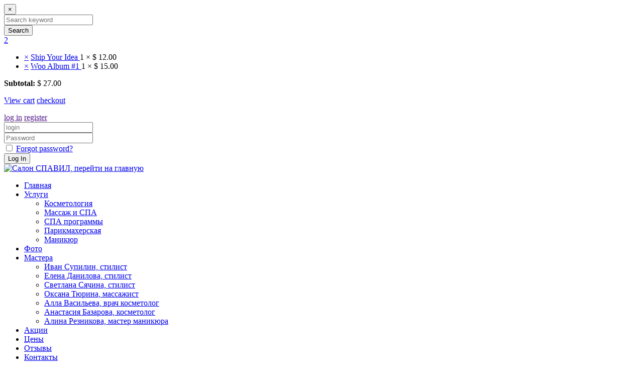

--- FILE ---
content_type: text/html; charset=UTF-8
request_url: https://spavil.ru/%D0%BC%D0%B0%D0%BD%D0%B8%D0%BA%D1%8E%D1%80-%D0%B2-%D0%B6%D0%B5%D0%BB%D0%B5%D0%B7%D0%BD%D0%BE%D0%B4%D0%BE%D1%80%D0%BE%D0%B6%D0%BD%D0%BE%D0%BC.html
body_size: 7468
content:
<!DOCTYPE html>
<!--[if lt IE 7]>      <html class="no-js lt-ie9 lt-ie8 lt-ie7"> <![endif]-->
<!--[if IE 7]>         <html class="no-js lt-ie9 lt-ie8"> <![endif]-->
<!--[if IE 8]>         <html class="no-js lt-ie9"> <![endif]-->
<!--[if gt IE 8]><!-->
<html class="no-js">
<!--<![endif]-->
<head>
		<base href="https://spavil.ru/" />
	    <title>Маникюр в Железнодорожном</title>
	<meta charset="utf-8">
	<!--[if IE]>
		<meta http-equiv="X-UA-Compatible" content="IE=edge">
	<![endif]-->
    <meta name="description" content="Ухоженные руки – это, прежде всего, здоровые и красивые ногти. Сделать маникюр в
Железнодорожном можно, обратившись в салон красоты «Спавиль».">
	<meta name="viewport" content="width=device-width, initial-scale=1, shrink-to-fit=no">
	<meta name="yandex-verification" content="5c66feb4f4a641f4" />
	
	<!-- [FAVICON] -->
	<link rel="apple-touch-icon" sizes="57x57" href="assets/images/favicon/apple-icon-57x57.png">
    <link rel="apple-touch-icon" sizes="60x60" href="assets/images/favicon/apple-icon-60x60.png">
    <link rel="apple-touch-icon" sizes="72x72" href="assets/images/favicon/apple-icon-72x72.png">
    <link rel="apple-touch-icon" sizes="76x76" href="assets/images/favicon/apple-icon-76x76.png">
    <link rel="apple-touch-icon" sizes="114x114" href="assets/images/favicon/apple-icon-114x114.png">
    <link rel="apple-touch-icon" sizes="120x120" href="assets/images/favicon/apple-icon-120x120.png">
    <link rel="apple-touch-icon" sizes="144x144" href="assets/images/favicon/apple-icon-144x144.png">
    <link rel="apple-touch-icon" sizes="152x152" href="assets/images/favicon/apple-icon-152x152.png">
    <link rel="apple-touch-icon" sizes="180x180" href="assets/images/favicon/apple-icon-180x180.png">
    <link rel="icon" type="image/png" sizes="192x192"  href="assets/images/favicon/android-icon-192x192.png">
    <link rel="icon" type="image/png" sizes="32x32" href="assets/images/favicon/favicon-32x32.png">
    <link rel="icon" type="image/png" sizes="96x96" href="assets/images/favicon/favicon-96x96.png">
    <link rel="icon" type="image/png" sizes="16x16" href="assets/images/favicon/favicon-16x16.png">
    <link rel="manifest" href="/manifest.json">
    <meta name="msapplication-TileColor" content="#ffffff">
    <meta name="msapplication-TileImage" content="assets/images/favicon/ms-icon-144x144.png">
    <meta name="theme-color" content="#ffffff">
    <!-- [EOFavicon] -->

	<!-- Place favicon.ico and apple-touch-icon.png in the root directory -->

	    <link rel="stylesheet" href="assets/css/bootstrap.min.css">
	<link rel="stylesheet" href="assets/css/animations.css">
	<link rel="stylesheet" href="assets/css/font-awesome.css">
	<link rel="stylesheet" href="assets/css/flaticon.css">
	<link rel="stylesheet" href="assets/css/gal.css">
	<link rel="stylesheet" href="assets/css/uikit.min.css">
	<link rel="stylesheet" href="assets/css/main.css" class="color-switcher-link">
	<link rel="stylesheet" href="assets/css/shop3.css" class="color-switcher-link">
<link rel="stylesheet" href="/assets/components/gallery/css/web.css" type="text/css" />
</head>
<body>
	<!--[if lt IE 9]>
		<div class="bg-danger text-center">You are using an <strong>outdated</strong> browser. Please <a href="http://browsehappy.com/" class="color-main">upgrade your browser</a> to improve your experience.</div>
	<![endif]-->

	<div class="preloader">
		<div class="preloader_image pulse"></div>
	</div>

	<!-- search modal -->
	<div class="modal" tabindex="-1" role="dialog" aria-labelledby="search_modal" id="search_modal">
		<button type="button" class="close" data-dismiss="modal" aria-label="Close">
			<span aria-hidden="true">&times;</span>
		</button>
		<div class="widget widget_search">
			<form method="get" class="searchform search-form" action="/">
				<div class="form-group">
					<input type="text" value="" name="search" class="form-control" placeholder="Search keyword" id="modal-search-input">
				</div>
				<button type="submit" class="btn">Search</button>
			</form>
		</div>
	</div>

	<!-- Unyson messages modal -->
	<div class="modal fade" tabindex="-1" role="dialog" id="messages_modal">
		<div class="fw-messages-wrap ls p-normal">
			<!-- Uncomment this UL with LI to show messages in modal popup to your user: -->
			<!--
		<ul class="list-unstyled">
			<li>Message To User</li>
		</ul>
		-->

		</div>
	</div><!-- eof .modal -->

	<!-- wrappers for visual page editor and boxed version of template -->
	<div id="canvas">
		<div id="box_wrapper">

			<!-- template sections -->


			<!--topline section visible only on small screens|-->

			<!--"sectionClass": "ds s-borderbottom c-my-10 d-lg-none",-->
			<!--"containerClassSuffix": "-fluid",-->
			<!--"includes": "../top-includes/social-icons.html",-->
			<!--"includes2": "../top-includes/search-modal-button.html"-->
			<!--})-->
			<!--eof topline-->

			<section class="page_topline ls ms s-py-5 top-1">
				<div class="container-fluid">
					<div class="row align-items-center">
						<div class="col-md-12 text-center">
							<div class="top-includ">
								<!--user action-->
								<div class="dropdown">
									<a class="dropdown-toggle dropdown-shopping-cart" href="#" role="button" data-toggle="dropdown" aria-haspopup="true" aria-expanded="false">
										<i class="flaticon-bag"></i>
										<span class="badge bg-maincolor">2</span>
									</a>
									<div class="dropdown-menu dropdown-menu-right ls">
										<div class="widget woocommerce widget_shopping_cart">


											<div class="widget_shopping_cart_content">

												<ul class="woocommerce-mini-cart cart_list product_list_widget ">
													<li class="woocommerce-mini-cart-item mini_cart_item">
														<a href="#" class="remove" aria-label="Remove this item" data-product_id="73" data-product_sku="">×</a>
														<a href="shop-product-right.html">
															<img src="assets/images/shop/26.jpg" alt="">Ship Your Idea
														</a>

														<span class="quantity">1 ×
															<span class="woocommerce-Price-amount amount">
																<span class="woocommerce-Price-currencySymbol">$</span>
																12.00
															</span>
														</span>
													</li>
													<li class="woocommerce-mini-cart-item mini_cart_item">
														<a href="#" class="remove" aria-label="Remove this item" data-product_id="76" data-product_sku="">×</a>
														<a href="shop-product-right.html">
															<img src="assets/images/shop/26.jpg" alt="">Woo Album #1
														</a>

														<span class="quantity">1 ×
															<span class="woocommerce-Price-amount amount">
																<span class="woocommerce-Price-currencySymbol">$</span>
																15.00
															</span>
														</span>
													</li>
												</ul>

												<p class="woocommerce-mini-cart__total total">
													<strong>Subtotal:</strong>
													<span class="woocommerce-Price-amount amount">
														<span class="woocommerce-Price-currencySymbol">$</span>
														27.00
													</span>
												</p>

												<p class="woocommerce-mini-cart__buttons buttons">
													<a href="shop-cart.html" class="button wc-forward">View cart</a>
													<a href="shop-cart.html" class="button wc-forward checkout">checkout</a>
												</p>

											</div>
										</div>

									</div>
								</div>


								<!--login form -->
								<div class="dropdown">
									<a class="" href="#" data-toggle="dropdown" aria-haspopup="true" aria-expanded="false">
										<i class="flaticon-profile"></i>
									</a>

									<div class="dropdown-menu dropdown-menu-right text-center">

										<div class="dropdown-top">
											<a href="">log in</a>
											<a href="">register</a>
										</div>

										<form>

											<div class="form-group has-placeholder">

												<i class="flaticon-profile"></i>
												<input type="text" class="form-control" placeholder="login">
											</div>

											<div class="form-group has-placeholder">

												<i class="grey flaticon-unlock"></i>
												<input type="password" class="form-control" placeholder="Password">
											</div>

											<div class="checkbox">
												<input type="checkbox">

												<a href="#">Forgot password?</a>
											</div>
											<div class="">

											</div>

											<button type="submit" class="btn btn-outline-maincolor text-center">Log In</button>

										</form>

									</div>
									<!--.dropdown menu-->
								</div>
								<!--modal search-->
								<span>
									<a href="#" class="search_modal_button">
										<i class="flaticon-search"></i>
									</a>
								</span>

							</div>
						</div>
					</div>
				</div>
			</section>
			<!-- header with two Bootstrap columns - left for logo and right for navigation -->
<!-- header with two Bootstrap columns - left for logo and right for navigation -->
<header class="page_header ls">
	<div class="container-fluid">
		<div class="row align-items-center">
			<div class="col-8 col-xl-2 text-left">
                
                  <a href="/" class="logo" title="Перейти на главную страницу">
                     <img src="assets/images/logo.png" alt="Салон СПАВИЛ, перейти на главную">
                     </a>
                 
				

			</div>
			<div class="col-xl-8 col-1 text-center">
				<!-- main nav start -->
                <nav class="top-nav">
	<ul class="nav sf-menu">

		<li>
			<a href="index.html">Главная</a>
		</li>

		<!-- NEWS -->
		<!-- <li>
			<a href="novosti.html">Новости</a>
		</li>
		<!-- eof news -->
        <!-- uslugi -->
		<li class="">
			<a href="uslugi.html" class="sf-with-ul">Услуги</a><span class="sf-menu-item-mobile-toggler"></span>
			<ul>
			    <li>
			       <a href="uslugi/kosmetologiya.html" class="sf-with-ul">Косметология</a>
			    </li>
			    <li>
			       <a href="uslugi/massazh-i-spa.html" class="sf-with-ul">Массаж и СПА</a>
			    </li>
			    <li>
			       <a href="uslugi/spaprogramm.html" class="sf-with-ul">СПА программы</a> 
			    </li>
			    <li>
			       <a href="uslugi/parikmakherskaya.html" class="sf-with-ul">Парикмахерская</a>
			    </li>
			    <li>
			       <a href="маникюр-в-железнодорожном.html" class="sf-with-ul">Маникюр</a>
			    </li>
			</ul>
		</li>
		<!-- eof uslugi -->

        <!-- foto -->
		<li>
			<a href="foto.html">Фото</a>
		</li>
		<!-- eof foto -->

		<!-- mastera -->
		<li>
			<a href="mastera1.html">Мастера</a>
			<ul>
			    <li>
			        <a href="mastera1/ivan-supilin.html">Иван Супилин, стилист</a>
			    </li>
			    <li>
                    <a href="елена-данилова-стилист.html">Елена Данилова, стилист</a>
			    </li>
			    <li>
                    <a href="mastera1/светлана-сячина-стилист.html">Светлана Сячина, стилист</a>
                </li>
			    <!-- <li>
                    <a href="mastera1/ekaterina-pulyaeva.html">Екатерина Пуляева, стилист</a>
			    </li>
			    <li>
                    <a href="mastera1/elvina-shabanova-stilist.html">Эльвина Шабанова, стилист</a>
			    </li>
			    <li>
                    <a href="mastera1/yulia-avtushenko.html">Юлия Зайчикова, косметолог</a>
			    </li>
			    <li>
                    <a href="mastera1/tatyana-gracheva.html">Татьяна Грачева, стилист</a>
                </li>
                <!-- <li>
                    <a href="mastera1/natalia-shuvalova.html">Наталья Шувалова, стилист</a>
			    </li>
			    <li>
                    <a href="mastera1/soltoeva-aya.html">Ая Солтоева, стилист</a>
			    </li> -->
			    <li>
                    <a href="mastera1/oxana-tyurina.html">Оксана Тюрина, массажист</a>
			    </li>
			    <li>
                    <a href="mastera1/alla-vasilyeva.html">Алла Васильева, врач косметолог</a>
			    </li>
			    <!-- <li>
                    <a href="mastera1/anna-gladysheva.html">Анна Гладышева, косметолог</a>
			    </li>
			    <li>
                    <a href="mastera1/olga-egorova-kosmetolog.html">Ольга Егорова, косметолог</a>
			    </li> -->
			    <li>
                    <a href="mastera1/anastasia-bazarova.html">Анастасия Базарова, косметолог</a>
			    </li>
			    <li>
                    <a href="mastera1/alina-reznikova.html">Алина Резникова, мастер маникюра</a>
			    </li>
			    <!-- <li>
                    <a href="анна-рельке-мастер-маникюра.html">Анна Рельке, мастер маникюра</a>
			    </li> -->
			    <!-- <li>
                    <a href="mastera1/alla-salnikova.html">Алла Сальникова, стилист</a>
			    </li> -->
			</ul>
		</li>
		<!-- eof mastera -->
		
		<!-- акции -->
		<li>
			<a href="aktsii2.html">Акции</a>
		</li>
		<!-- eof акции -->
		
		<!-- цены -->
		<li>
			<a href="price.html">Цены</a>
		</li>
		<!-- eof цены -->
		
		
		<!-- отзывы -->
		<li>
			<a href="otzyvy4.html">Отзывы</a>
		</li>
		<!-- eof отзывы -->

		<!-- contacts -->
		<li>
			<a href="kontakty5.html">Контакты</a>
		</li>
		<!-- eof contacts -->
		
		<!-- booking -->
		<li class="active bold">
			<a href="https://dikidi.net/677471?p=0.pi" rel="nofollow" target="_blank"><storng>ОНЛАЙН-ЗАПИСЬ</strong></a>
		</li>
		<!-- eof booking -->


	</ul>
</nav>
                <!-- eof main nav -->
			</div>
	</div>
	<!-- header toggler -->
	<span class="toggle_menu"><span></span></span>
</header>
            <section class="page_title ls s-parallax s-overlay gradientradial-background title-overlay s-py-25">
				<div class="container">
					<div class="row align-items-center">

						<div class="fw-divider-space hidden-below-lg mt-60"></div>
						<div class="fw-divider-space hidden-above-lg mt-60"></div>

						<div class="col-lg-6 text-center text-lg-left">
							<h1 class="bold">Маникюр в Железнодорожном</h1>
						</div>
						<div class="col-lg-6 text-center text-lg-right">
                            <ol class="breadcrumb" itemscope="" itemtype="http://schema.org/BreadcrumbList">
                            	 <li class="breadcrumb-item" itemscope="" itemprop="itemListElement" itemtype="http://schema.org/ListItem">
                                <a title="Главная" itemprop="item" href="/">
                                Главная</a>
                                <meta itemprop="name" content="Главная"> <meta itemprop="position" content="1">
                            	</li><li class="breadcrumb-item" itemscope="" itemprop="itemListElement" itemtype="http://schema.org/ListItem">
                                <a title="Услуги" itemprop="item" href="/uslugi.html">Услуги</a>
                                <meta itemprop="name" content="Услуги"> <meta itemprop="position" content="2"></li><li class="breadcrumb-item active" itemscope="" itemprop="itemListElement" itemtype="http://schema.org/ListItem">
                                    <span itemprop="name">Маникюр</span>
                                    <meta itemprop="position" content="3">
                                    </li></ol>
						</div>

						<div class="fw-divider-space hidden-below-lg mt-60"></div>
						<div class="fw-divider-space hidden-above-lg mt-60"></div>
					</div>
				</div>
			</section>
			<section class="ls s-pt-70 s-pb-20 s-pb-sm-70 s-py-lg-100 s-py-xl-160 c-gutter-60">
				<div class="container">
					<div class="row">

						<main class="col-lg-9 col-xl-9 order-lg-2">
							<article class="vertical-item post text-left type-post status-publish format-standard has-post-thumbnail">

								<!-- .post-thumbnail -->
								<div class="item-media post-thumbnail">
									<img src="image7.jpeg" alt="Маникюр в Железнодорожном">
								</div>
                                <div class="item-content border-0 text-center text-lg-left">
									<header class="entry-header">
										<a href="">
											Маникюр в Железнодорожном
										</a>
									</header>
									<!-- .entry-header -->

									<div class="entry-content">
										<h2 class="entry-title">
											<a href="">
												
											</a>
										</h2>
										<h2><strong>Маникюр в Железнодорожном</strong></h2>
<p>Красивые аккуратные ногти &ndash; визитная карточка настоящей женщины. Существуют разные</p>
<p>варианты маникюра, задача каждого из которых &ndash; сделать руки ухоженными и выделить</p>
<p>хозяйку из толпы.</p>
<p>Салон красоты &laquo;Спавиль&raquo; предлагает качественный маникюр в Железнодорожном по</p>
<p>&laquo;вкусным&raquo; ценам. К нам попадают лучшие сотрудники, прошедшие тщательный отбор и</p>
<p>хорошо знающие свое дело. Мастера предложат чай или кофе, сделают маникюр с учетом</p>
<p>ваших пожеланий, а при необходимости дадут совет и поддержат дружескую беседу.</p>
<h3>Покрытие гель-лаком</h3>
<p>Одна из самых популярных процедур на сегодня &ndash; покрытие ногтей шеллаком. Она включает в</p>
<p>себя маникюр, обезжиривание и выравнивание ногтевой пластины, нанесение цветного и</p>
<p>финишного покрытий. Мы предлагаем широкий ассортимент гель-лаков от светло-розовых,</p>
<p>практически не заметных на ногтях, до кричащих неоновых. Благодаря этому каждая может</p>
<p>выбрать для себя подходящий вариант.</p>
<p>Покрытие имеет несколько преимуществ:</p>
<ol>
<li>Шеллак создает безупречно ровное покрытие и выглядит лучше, чем обычный лак.</li>
</ol>
<p>Результат смотрится красиво, аккуратно, привлекает восхищенные взгляды мужчин и</p>
<p>женщин.</p>
<ol start="2">
<li>Гель-лак укрепляет ногти, делая их менее ломкими и защищая от внешних воздействий.</li>
</ol>
<p>Со временем ногтевые пластины становятся более плотными и перестают слоиться.</p>
<p>Средства для финишного покрытия бывают глянцевыми и матовыми. Это позволяет создавать</p>
<p>разные варианты дизайна в зависимости от настроения клиента и его потребностей.</p>
<h3>Наши преимущества</h3>
<p>Существует несколько причин, по которым клиенты предпочитают &laquo;Спавиль&raquo; другим салонам</p>
<p>красоты:</p>
<ol>
<li>Высокое качество обслуживания. У нас работают доброжелательные творческие люди с</li>
</ol>
<p>большим опытом. Любая работа, будь то маникюр или сложное наращивание ногтей,</p>
<p>выполняется на высшем уровне.</p>
<ol start="2">
<li>Возможность выбора. Мы предлагаем широкую палитру гель-лаков, позволяющую</li>
</ol>
<p>экспериментировать с цветами и создавать все возможные дизайны.</p>
<ol start="3">
<li>Безопасность. Мы заботимся о здоровье клиентов, поэтому используем одноразовые</li>
</ol>
<p>пилочки. Остальные инструменты проходят полную стерилизацию согласно нормам СЭС.</p>
<ol start="4">
<li>Приятная атмосфера. Салон красоты в Балашихе &ndash; то место, где можно сделать маникюр</li>
</ol>
<p>и как следует отдохнуть. В течение всей процедуры вас будет окружать спокойная</p>
<p>расслабляющая атмосфера.</p>
<p>Не откладывайте звонок на потом. Запишитесь на маникюр в Железнодорожном прямо сейчас!</p>
									</div>

								</div>
								<!-- .item-content -->
							</article>
						</main>

						<aside class="col-lg-3 col-xl-3 order-lg-1">
						    <!-- SIDEBAR MENU -->
							<div class="widget widget_categories">
								<h3 class="widget-title">МЕНЮ
								<p>
								Услуги
								</p>
								</h3>
								
                            <ul class=""><li class="first"><a href="/uslugi/kosmetologiya.html" >Косметология</a></li><li><a href="/uslugi/massazh-i-spa.html" >Массаж и СПА</a></li><li><a href="/uslugi/spaprogramm.html" >СПА программы</a></li><li><a href="/uslugi/parikmakherskaya.html" >Парикмахерская</a></li><li class="last active"><a href="/маникюр-в-железнодорожном.html" >Маникюр</a></li></ul>
							</div>
                            <!-- END SIDEBAR MENU -->
                            <!-- SIDEBAR Galery -->

                            <!-- END SIDEBAR Galery -->
						</aside>
					</div>

				</div>
			</section>
            			<section class="ls footer-gallery c-gutter-0 container-px-0">
				<div class="container-fluid">
					<div class="row">
						<div class="col-sm-12 text-center">

							<div class="owl-carousel small-gallery-carousel" data-margin="0" data-responsive-lg="8" data-responsive-md="4" data-responsive-sm="3" data-responsive-xs="2" data-nav="true" data-loop="true">
																<a href="/assets/gallery/5/152.jpg" class="photoswipe-link" data-width="800" data-height="800">
									<img src="/assets/gallery/5/152.jpg" alt="2.jpg">
								</a>

								<a href="/assets/gallery/5/153.jpg" class="photoswipe-link" data-width="800" data-height="800">
									<img src="/assets/gallery/5/153.jpg" alt="3.jpg">
								</a>

								<a href="/assets/gallery/5/154.jpg" class="photoswipe-link" data-width="800" data-height="800">
									<img src="/assets/gallery/5/154.jpg" alt="1.jpg">
								</a>

								<a href="/assets/gallery/5/155.jpg" class="photoswipe-link" data-width="800" data-height="800">
									<img src="/assets/gallery/5/155.jpg" alt="4.jpg">
								</a>

								<a href="/assets/gallery/5/156.jpg" class="photoswipe-link" data-width="800" data-height="800">
									<img src="/assets/gallery/5/156.jpg" alt="5.jpg">
								</a>

								<a href="/assets/gallery/5/157.jpg" class="photoswipe-link" data-width="800" data-height="800">
									<img src="/assets/gallery/5/157.jpg" alt="7.jpg">
								</a>

								<a href="/assets/gallery/5/158.jpg" class="photoswipe-link" data-width="800" data-height="800">
									<img src="/assets/gallery/5/158.jpg" alt="8.jpg">
								</a>

								<a href="/assets/gallery/5/159.jpg" class="photoswipe-link" data-width="800" data-height="800">
									<img src="/assets/gallery/5/159.jpg" alt="6.jpg">
								</a>

								<a href="/assets/gallery/5/160.jpg" class="photoswipe-link" data-width="800" data-height="800">
									<img src="/assets/gallery/5/160.jpg" alt="9.jpg">
								</a>

								<a href="/assets/gallery/5/161.jpg" class="photoswipe-link" data-width="800" data-height="800">
									<img src="/assets/gallery/5/161.jpg" alt="11.jpg">
								</a>

								<a href="/assets/gallery/5/162.jpg" class="photoswipe-link" data-width="800" data-height="800">
									<img src="/assets/gallery/5/162.jpg" alt="12.jpg">
								</a>

								<a href="/assets/gallery/5/163.jpg" class="photoswipe-link" data-width="800" data-height="800">
									<img src="/assets/gallery/5/163.jpg" alt="10.jpg">
								</a>

								<a href="/assets/gallery/5/164.jpg" class="photoswipe-link" data-width="800" data-height="800">
									<img src="/assets/gallery/5/164.jpg" alt="13.jpg">
								</a>

								<a href="/assets/gallery/5/165.jpg" class="photoswipe-link" data-width="800" data-height="800">
									<img src="/assets/gallery/5/165.jpg" alt="15.jpg">
								</a>

								<a href="/assets/gallery/5/166.jpg" class="photoswipe-link" data-width="800" data-height="800">
									<img src="/assets/gallery/5/166.jpg" alt="16.jpg">
								</a>

								<a href="/assets/gallery/5/167.jpg" class="photoswipe-link" data-width="800" data-height="800">
									<img src="/assets/gallery/5/167.jpg" alt="14.jpg">
								</a>

								<a href="/assets/gallery/5/168.jpg" class="photoswipe-link" data-width="800" data-height="800">
									<img src="/assets/gallery/5/168.jpg" alt="17.jpg">
								</a>

								<a href="/assets/gallery/5/169.jpg" class="photoswipe-link" data-width="800" data-height="800">
									<img src="/assets/gallery/5/169.jpg" alt="20.jpg">
								</a>

								<a href="/assets/gallery/5/170.jpg" class="photoswipe-link" data-width="800" data-height="800">
									<img src="/assets/gallery/5/170.jpg" alt="19.jpg">
								</a>

								<a href="/assets/gallery/5/171.jpg" class="photoswipe-link" data-width="800" data-height="800">
									<img src="/assets/gallery/5/171.jpg" alt="18.jpg">
								</a>

								<a href="/assets/gallery/5/172.jpg" class="photoswipe-link" data-width="800" data-height="800">
									<img src="/assets/gallery/5/172.jpg" alt="23.jpg">
								</a>

								<a href="/assets/gallery/5/173.jpg" class="photoswipe-link" data-width="800" data-height="800">
									<img src="/assets/gallery/5/173.jpg" alt="21.jpg">
								</a>

								<a href="/assets/gallery/5/174.jpg" class="photoswipe-link" data-width="800" data-height="800">
									<img src="/assets/gallery/5/174.jpg" alt="22.jpg">
								</a>

								<a href="/assets/gallery/5/175.jpg" class="photoswipe-link" data-width="800" data-height="800">
									<img src="/assets/gallery/5/175.jpg" alt="24.jpg">
								</a>

								<a href="/assets/gallery/5/177.jpg" class="photoswipe-link" data-width="800" data-height="800">
									<img src="/assets/gallery/5/177.jpg" alt="26.jpg">
								</a>

								<a href="/assets/gallery/5/176.jpg" class="photoswipe-link" data-width="800" data-height="800">
									<img src="/assets/gallery/5/176.jpg" alt="25.jpg">
								</a>

								<a href="/assets/gallery/5/178.jpg" class="photoswipe-link" data-width="800" data-height="800">
									<img src="/assets/gallery/5/178.jpg" alt="27.jpg">
								</a>

								<a href="/assets/gallery/5/179.jpg" class="photoswipe-link" data-width="800" data-height="800">
									<img src="/assets/gallery/5/179.jpg" alt="28.jpg">
								</a>

								<a href="/assets/gallery/5/180.jpg" class="photoswipe-link" data-width="800" data-height="800">
									<img src="/assets/gallery/5/180.jpg" alt="29.jpg">
								</a>

								<a href="/assets/gallery/5/181.jpg" class="photoswipe-link" data-width="800" data-height="800">
									<img src="/assets/gallery/5/181.jpg" alt="30.jpg">
								</a>

								<a href="/assets/gallery/5/182.jpg" class="photoswipe-link" data-width="800" data-height="800">
									<img src="/assets/gallery/5/182.jpg" alt="31.jpg">
								</a>

								<a href="/assets/gallery/5/183.jpg" class="photoswipe-link" data-width="800" data-height="800">
									<img src="/assets/gallery/5/183.jpg" alt="32.jpg">
								</a>

							</div>
						</div>
					</div>
				</div>
			</section>

			            <footer class="page_footer overflow-hidden ds ms s-pt-xl-30 s-pt-lg-20 s-pt-50 s-pb-10 s-pb-lg-30 s-pb-xl-50 c-mb-30 mt-10 c-gutter-60">
				<div class="container">
					<div class="row justify-content-center">

						<div class="col-md-6 col-xl-3 text-center text-md-left text-left" data-animation="">
							<a href="./" class="logo">
								<img src="assets/images/logo-white.png" alt="">
							</a>
						</div>

						<div class="col-md-6 col-xl-6 text-center text-md-right text-xl-center" data-animation="">
							<ul class="top-includes contact">
								<li>
									<span class="icon-inline">
										<span class="icon-styled">
											<i class="flaticon-headphones color-main"></i>
										</span>
										<span>
											8 (495) 743 31 47
										</span>
									</span>
								</li>
								<li>
									<span class="icon-inline">
										<span class="icon-styled">
											<i class="flaticon-envelope color-main"></i>
										</span>
										<span>
											info@spavil.ru
										</span>
									</span>
								</li>

							</ul>
							<div class="page_copyright text-center mt-auto">
								<p class="fs-12 light-color">© 2018</p>
							</div>
						</div>

						<div class="col-md-6 col-xl-3 text-center text-xl-right" data-animation="">
							<div class="widget widget_social_buttons">
								<a href="https://www.facebook.com/spavilsalon" rel="nofollow" class="fa fa-facebook border-icon rounded-icon" title="Салон SPAVIL в Facebook" target="_blank"></a>
								<a href="https://www.instagram.com/spavil_salon/" rel="nofollow" class="fa fa-instagram border-icon rounded-icon" title="Салон SPAVIL в Instagram" target="_blank"></a>
								<a href="https://vk.com/spavil" rel="nofollow" class="fa fa-vk border-icon rounded-icon" title="Салон SPAVIL в VKontakte" target="_blank"></a>
							</div>
						</div>


					</div>
				</div>
			</footer>
		</div><!-- eof #box_wrapper -->
	</div><!-- eof #canvas -->

	<script src="assets/js/compressed.js"></script>
	<script src="assets/js/main.js"></script>


</body>

</html>